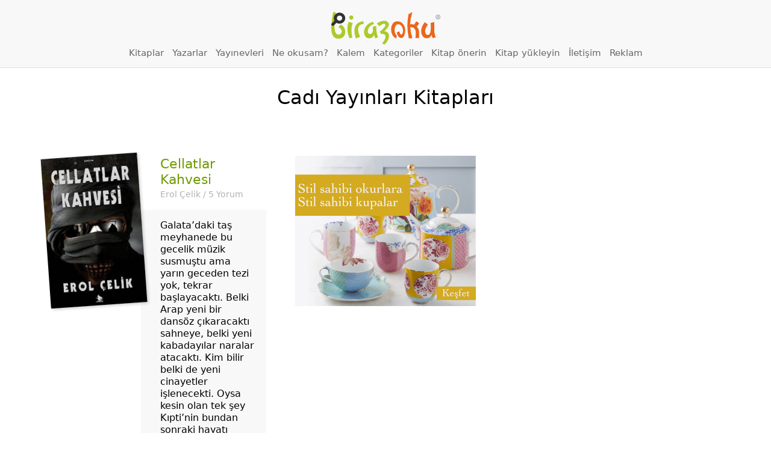

--- FILE ---
content_type: text/html; charset=utf-8
request_url: https://www.google.com/recaptcha/api2/anchor?ar=1&k=6LeIpVMpAAAAAAU75L8YgePYzXzuRhLhPTs6Yvzx&co=aHR0cHM6Ly93d3cuYmlyYXpva3UuY29tOjQ0Mw..&hl=tr&v=PoyoqOPhxBO7pBk68S4YbpHZ&size=invisible&anchor-ms=20000&execute-ms=30000&cb=tt8l1uw9ra2q
body_size: 48796
content:
<!DOCTYPE HTML><html dir="ltr" lang="tr"><head><meta http-equiv="Content-Type" content="text/html; charset=UTF-8">
<meta http-equiv="X-UA-Compatible" content="IE=edge">
<title>reCAPTCHA</title>
<style type="text/css">
/* cyrillic-ext */
@font-face {
  font-family: 'Roboto';
  font-style: normal;
  font-weight: 400;
  font-stretch: 100%;
  src: url(//fonts.gstatic.com/s/roboto/v48/KFO7CnqEu92Fr1ME7kSn66aGLdTylUAMa3GUBHMdazTgWw.woff2) format('woff2');
  unicode-range: U+0460-052F, U+1C80-1C8A, U+20B4, U+2DE0-2DFF, U+A640-A69F, U+FE2E-FE2F;
}
/* cyrillic */
@font-face {
  font-family: 'Roboto';
  font-style: normal;
  font-weight: 400;
  font-stretch: 100%;
  src: url(//fonts.gstatic.com/s/roboto/v48/KFO7CnqEu92Fr1ME7kSn66aGLdTylUAMa3iUBHMdazTgWw.woff2) format('woff2');
  unicode-range: U+0301, U+0400-045F, U+0490-0491, U+04B0-04B1, U+2116;
}
/* greek-ext */
@font-face {
  font-family: 'Roboto';
  font-style: normal;
  font-weight: 400;
  font-stretch: 100%;
  src: url(//fonts.gstatic.com/s/roboto/v48/KFO7CnqEu92Fr1ME7kSn66aGLdTylUAMa3CUBHMdazTgWw.woff2) format('woff2');
  unicode-range: U+1F00-1FFF;
}
/* greek */
@font-face {
  font-family: 'Roboto';
  font-style: normal;
  font-weight: 400;
  font-stretch: 100%;
  src: url(//fonts.gstatic.com/s/roboto/v48/KFO7CnqEu92Fr1ME7kSn66aGLdTylUAMa3-UBHMdazTgWw.woff2) format('woff2');
  unicode-range: U+0370-0377, U+037A-037F, U+0384-038A, U+038C, U+038E-03A1, U+03A3-03FF;
}
/* math */
@font-face {
  font-family: 'Roboto';
  font-style: normal;
  font-weight: 400;
  font-stretch: 100%;
  src: url(//fonts.gstatic.com/s/roboto/v48/KFO7CnqEu92Fr1ME7kSn66aGLdTylUAMawCUBHMdazTgWw.woff2) format('woff2');
  unicode-range: U+0302-0303, U+0305, U+0307-0308, U+0310, U+0312, U+0315, U+031A, U+0326-0327, U+032C, U+032F-0330, U+0332-0333, U+0338, U+033A, U+0346, U+034D, U+0391-03A1, U+03A3-03A9, U+03B1-03C9, U+03D1, U+03D5-03D6, U+03F0-03F1, U+03F4-03F5, U+2016-2017, U+2034-2038, U+203C, U+2040, U+2043, U+2047, U+2050, U+2057, U+205F, U+2070-2071, U+2074-208E, U+2090-209C, U+20D0-20DC, U+20E1, U+20E5-20EF, U+2100-2112, U+2114-2115, U+2117-2121, U+2123-214F, U+2190, U+2192, U+2194-21AE, U+21B0-21E5, U+21F1-21F2, U+21F4-2211, U+2213-2214, U+2216-22FF, U+2308-230B, U+2310, U+2319, U+231C-2321, U+2336-237A, U+237C, U+2395, U+239B-23B7, U+23D0, U+23DC-23E1, U+2474-2475, U+25AF, U+25B3, U+25B7, U+25BD, U+25C1, U+25CA, U+25CC, U+25FB, U+266D-266F, U+27C0-27FF, U+2900-2AFF, U+2B0E-2B11, U+2B30-2B4C, U+2BFE, U+3030, U+FF5B, U+FF5D, U+1D400-1D7FF, U+1EE00-1EEFF;
}
/* symbols */
@font-face {
  font-family: 'Roboto';
  font-style: normal;
  font-weight: 400;
  font-stretch: 100%;
  src: url(//fonts.gstatic.com/s/roboto/v48/KFO7CnqEu92Fr1ME7kSn66aGLdTylUAMaxKUBHMdazTgWw.woff2) format('woff2');
  unicode-range: U+0001-000C, U+000E-001F, U+007F-009F, U+20DD-20E0, U+20E2-20E4, U+2150-218F, U+2190, U+2192, U+2194-2199, U+21AF, U+21E6-21F0, U+21F3, U+2218-2219, U+2299, U+22C4-22C6, U+2300-243F, U+2440-244A, U+2460-24FF, U+25A0-27BF, U+2800-28FF, U+2921-2922, U+2981, U+29BF, U+29EB, U+2B00-2BFF, U+4DC0-4DFF, U+FFF9-FFFB, U+10140-1018E, U+10190-1019C, U+101A0, U+101D0-101FD, U+102E0-102FB, U+10E60-10E7E, U+1D2C0-1D2D3, U+1D2E0-1D37F, U+1F000-1F0FF, U+1F100-1F1AD, U+1F1E6-1F1FF, U+1F30D-1F30F, U+1F315, U+1F31C, U+1F31E, U+1F320-1F32C, U+1F336, U+1F378, U+1F37D, U+1F382, U+1F393-1F39F, U+1F3A7-1F3A8, U+1F3AC-1F3AF, U+1F3C2, U+1F3C4-1F3C6, U+1F3CA-1F3CE, U+1F3D4-1F3E0, U+1F3ED, U+1F3F1-1F3F3, U+1F3F5-1F3F7, U+1F408, U+1F415, U+1F41F, U+1F426, U+1F43F, U+1F441-1F442, U+1F444, U+1F446-1F449, U+1F44C-1F44E, U+1F453, U+1F46A, U+1F47D, U+1F4A3, U+1F4B0, U+1F4B3, U+1F4B9, U+1F4BB, U+1F4BF, U+1F4C8-1F4CB, U+1F4D6, U+1F4DA, U+1F4DF, U+1F4E3-1F4E6, U+1F4EA-1F4ED, U+1F4F7, U+1F4F9-1F4FB, U+1F4FD-1F4FE, U+1F503, U+1F507-1F50B, U+1F50D, U+1F512-1F513, U+1F53E-1F54A, U+1F54F-1F5FA, U+1F610, U+1F650-1F67F, U+1F687, U+1F68D, U+1F691, U+1F694, U+1F698, U+1F6AD, U+1F6B2, U+1F6B9-1F6BA, U+1F6BC, U+1F6C6-1F6CF, U+1F6D3-1F6D7, U+1F6E0-1F6EA, U+1F6F0-1F6F3, U+1F6F7-1F6FC, U+1F700-1F7FF, U+1F800-1F80B, U+1F810-1F847, U+1F850-1F859, U+1F860-1F887, U+1F890-1F8AD, U+1F8B0-1F8BB, U+1F8C0-1F8C1, U+1F900-1F90B, U+1F93B, U+1F946, U+1F984, U+1F996, U+1F9E9, U+1FA00-1FA6F, U+1FA70-1FA7C, U+1FA80-1FA89, U+1FA8F-1FAC6, U+1FACE-1FADC, U+1FADF-1FAE9, U+1FAF0-1FAF8, U+1FB00-1FBFF;
}
/* vietnamese */
@font-face {
  font-family: 'Roboto';
  font-style: normal;
  font-weight: 400;
  font-stretch: 100%;
  src: url(//fonts.gstatic.com/s/roboto/v48/KFO7CnqEu92Fr1ME7kSn66aGLdTylUAMa3OUBHMdazTgWw.woff2) format('woff2');
  unicode-range: U+0102-0103, U+0110-0111, U+0128-0129, U+0168-0169, U+01A0-01A1, U+01AF-01B0, U+0300-0301, U+0303-0304, U+0308-0309, U+0323, U+0329, U+1EA0-1EF9, U+20AB;
}
/* latin-ext */
@font-face {
  font-family: 'Roboto';
  font-style: normal;
  font-weight: 400;
  font-stretch: 100%;
  src: url(//fonts.gstatic.com/s/roboto/v48/KFO7CnqEu92Fr1ME7kSn66aGLdTylUAMa3KUBHMdazTgWw.woff2) format('woff2');
  unicode-range: U+0100-02BA, U+02BD-02C5, U+02C7-02CC, U+02CE-02D7, U+02DD-02FF, U+0304, U+0308, U+0329, U+1D00-1DBF, U+1E00-1E9F, U+1EF2-1EFF, U+2020, U+20A0-20AB, U+20AD-20C0, U+2113, U+2C60-2C7F, U+A720-A7FF;
}
/* latin */
@font-face {
  font-family: 'Roboto';
  font-style: normal;
  font-weight: 400;
  font-stretch: 100%;
  src: url(//fonts.gstatic.com/s/roboto/v48/KFO7CnqEu92Fr1ME7kSn66aGLdTylUAMa3yUBHMdazQ.woff2) format('woff2');
  unicode-range: U+0000-00FF, U+0131, U+0152-0153, U+02BB-02BC, U+02C6, U+02DA, U+02DC, U+0304, U+0308, U+0329, U+2000-206F, U+20AC, U+2122, U+2191, U+2193, U+2212, U+2215, U+FEFF, U+FFFD;
}
/* cyrillic-ext */
@font-face {
  font-family: 'Roboto';
  font-style: normal;
  font-weight: 500;
  font-stretch: 100%;
  src: url(//fonts.gstatic.com/s/roboto/v48/KFO7CnqEu92Fr1ME7kSn66aGLdTylUAMa3GUBHMdazTgWw.woff2) format('woff2');
  unicode-range: U+0460-052F, U+1C80-1C8A, U+20B4, U+2DE0-2DFF, U+A640-A69F, U+FE2E-FE2F;
}
/* cyrillic */
@font-face {
  font-family: 'Roboto';
  font-style: normal;
  font-weight: 500;
  font-stretch: 100%;
  src: url(//fonts.gstatic.com/s/roboto/v48/KFO7CnqEu92Fr1ME7kSn66aGLdTylUAMa3iUBHMdazTgWw.woff2) format('woff2');
  unicode-range: U+0301, U+0400-045F, U+0490-0491, U+04B0-04B1, U+2116;
}
/* greek-ext */
@font-face {
  font-family: 'Roboto';
  font-style: normal;
  font-weight: 500;
  font-stretch: 100%;
  src: url(//fonts.gstatic.com/s/roboto/v48/KFO7CnqEu92Fr1ME7kSn66aGLdTylUAMa3CUBHMdazTgWw.woff2) format('woff2');
  unicode-range: U+1F00-1FFF;
}
/* greek */
@font-face {
  font-family: 'Roboto';
  font-style: normal;
  font-weight: 500;
  font-stretch: 100%;
  src: url(//fonts.gstatic.com/s/roboto/v48/KFO7CnqEu92Fr1ME7kSn66aGLdTylUAMa3-UBHMdazTgWw.woff2) format('woff2');
  unicode-range: U+0370-0377, U+037A-037F, U+0384-038A, U+038C, U+038E-03A1, U+03A3-03FF;
}
/* math */
@font-face {
  font-family: 'Roboto';
  font-style: normal;
  font-weight: 500;
  font-stretch: 100%;
  src: url(//fonts.gstatic.com/s/roboto/v48/KFO7CnqEu92Fr1ME7kSn66aGLdTylUAMawCUBHMdazTgWw.woff2) format('woff2');
  unicode-range: U+0302-0303, U+0305, U+0307-0308, U+0310, U+0312, U+0315, U+031A, U+0326-0327, U+032C, U+032F-0330, U+0332-0333, U+0338, U+033A, U+0346, U+034D, U+0391-03A1, U+03A3-03A9, U+03B1-03C9, U+03D1, U+03D5-03D6, U+03F0-03F1, U+03F4-03F5, U+2016-2017, U+2034-2038, U+203C, U+2040, U+2043, U+2047, U+2050, U+2057, U+205F, U+2070-2071, U+2074-208E, U+2090-209C, U+20D0-20DC, U+20E1, U+20E5-20EF, U+2100-2112, U+2114-2115, U+2117-2121, U+2123-214F, U+2190, U+2192, U+2194-21AE, U+21B0-21E5, U+21F1-21F2, U+21F4-2211, U+2213-2214, U+2216-22FF, U+2308-230B, U+2310, U+2319, U+231C-2321, U+2336-237A, U+237C, U+2395, U+239B-23B7, U+23D0, U+23DC-23E1, U+2474-2475, U+25AF, U+25B3, U+25B7, U+25BD, U+25C1, U+25CA, U+25CC, U+25FB, U+266D-266F, U+27C0-27FF, U+2900-2AFF, U+2B0E-2B11, U+2B30-2B4C, U+2BFE, U+3030, U+FF5B, U+FF5D, U+1D400-1D7FF, U+1EE00-1EEFF;
}
/* symbols */
@font-face {
  font-family: 'Roboto';
  font-style: normal;
  font-weight: 500;
  font-stretch: 100%;
  src: url(//fonts.gstatic.com/s/roboto/v48/KFO7CnqEu92Fr1ME7kSn66aGLdTylUAMaxKUBHMdazTgWw.woff2) format('woff2');
  unicode-range: U+0001-000C, U+000E-001F, U+007F-009F, U+20DD-20E0, U+20E2-20E4, U+2150-218F, U+2190, U+2192, U+2194-2199, U+21AF, U+21E6-21F0, U+21F3, U+2218-2219, U+2299, U+22C4-22C6, U+2300-243F, U+2440-244A, U+2460-24FF, U+25A0-27BF, U+2800-28FF, U+2921-2922, U+2981, U+29BF, U+29EB, U+2B00-2BFF, U+4DC0-4DFF, U+FFF9-FFFB, U+10140-1018E, U+10190-1019C, U+101A0, U+101D0-101FD, U+102E0-102FB, U+10E60-10E7E, U+1D2C0-1D2D3, U+1D2E0-1D37F, U+1F000-1F0FF, U+1F100-1F1AD, U+1F1E6-1F1FF, U+1F30D-1F30F, U+1F315, U+1F31C, U+1F31E, U+1F320-1F32C, U+1F336, U+1F378, U+1F37D, U+1F382, U+1F393-1F39F, U+1F3A7-1F3A8, U+1F3AC-1F3AF, U+1F3C2, U+1F3C4-1F3C6, U+1F3CA-1F3CE, U+1F3D4-1F3E0, U+1F3ED, U+1F3F1-1F3F3, U+1F3F5-1F3F7, U+1F408, U+1F415, U+1F41F, U+1F426, U+1F43F, U+1F441-1F442, U+1F444, U+1F446-1F449, U+1F44C-1F44E, U+1F453, U+1F46A, U+1F47D, U+1F4A3, U+1F4B0, U+1F4B3, U+1F4B9, U+1F4BB, U+1F4BF, U+1F4C8-1F4CB, U+1F4D6, U+1F4DA, U+1F4DF, U+1F4E3-1F4E6, U+1F4EA-1F4ED, U+1F4F7, U+1F4F9-1F4FB, U+1F4FD-1F4FE, U+1F503, U+1F507-1F50B, U+1F50D, U+1F512-1F513, U+1F53E-1F54A, U+1F54F-1F5FA, U+1F610, U+1F650-1F67F, U+1F687, U+1F68D, U+1F691, U+1F694, U+1F698, U+1F6AD, U+1F6B2, U+1F6B9-1F6BA, U+1F6BC, U+1F6C6-1F6CF, U+1F6D3-1F6D7, U+1F6E0-1F6EA, U+1F6F0-1F6F3, U+1F6F7-1F6FC, U+1F700-1F7FF, U+1F800-1F80B, U+1F810-1F847, U+1F850-1F859, U+1F860-1F887, U+1F890-1F8AD, U+1F8B0-1F8BB, U+1F8C0-1F8C1, U+1F900-1F90B, U+1F93B, U+1F946, U+1F984, U+1F996, U+1F9E9, U+1FA00-1FA6F, U+1FA70-1FA7C, U+1FA80-1FA89, U+1FA8F-1FAC6, U+1FACE-1FADC, U+1FADF-1FAE9, U+1FAF0-1FAF8, U+1FB00-1FBFF;
}
/* vietnamese */
@font-face {
  font-family: 'Roboto';
  font-style: normal;
  font-weight: 500;
  font-stretch: 100%;
  src: url(//fonts.gstatic.com/s/roboto/v48/KFO7CnqEu92Fr1ME7kSn66aGLdTylUAMa3OUBHMdazTgWw.woff2) format('woff2');
  unicode-range: U+0102-0103, U+0110-0111, U+0128-0129, U+0168-0169, U+01A0-01A1, U+01AF-01B0, U+0300-0301, U+0303-0304, U+0308-0309, U+0323, U+0329, U+1EA0-1EF9, U+20AB;
}
/* latin-ext */
@font-face {
  font-family: 'Roboto';
  font-style: normal;
  font-weight: 500;
  font-stretch: 100%;
  src: url(//fonts.gstatic.com/s/roboto/v48/KFO7CnqEu92Fr1ME7kSn66aGLdTylUAMa3KUBHMdazTgWw.woff2) format('woff2');
  unicode-range: U+0100-02BA, U+02BD-02C5, U+02C7-02CC, U+02CE-02D7, U+02DD-02FF, U+0304, U+0308, U+0329, U+1D00-1DBF, U+1E00-1E9F, U+1EF2-1EFF, U+2020, U+20A0-20AB, U+20AD-20C0, U+2113, U+2C60-2C7F, U+A720-A7FF;
}
/* latin */
@font-face {
  font-family: 'Roboto';
  font-style: normal;
  font-weight: 500;
  font-stretch: 100%;
  src: url(//fonts.gstatic.com/s/roboto/v48/KFO7CnqEu92Fr1ME7kSn66aGLdTylUAMa3yUBHMdazQ.woff2) format('woff2');
  unicode-range: U+0000-00FF, U+0131, U+0152-0153, U+02BB-02BC, U+02C6, U+02DA, U+02DC, U+0304, U+0308, U+0329, U+2000-206F, U+20AC, U+2122, U+2191, U+2193, U+2212, U+2215, U+FEFF, U+FFFD;
}
/* cyrillic-ext */
@font-face {
  font-family: 'Roboto';
  font-style: normal;
  font-weight: 900;
  font-stretch: 100%;
  src: url(//fonts.gstatic.com/s/roboto/v48/KFO7CnqEu92Fr1ME7kSn66aGLdTylUAMa3GUBHMdazTgWw.woff2) format('woff2');
  unicode-range: U+0460-052F, U+1C80-1C8A, U+20B4, U+2DE0-2DFF, U+A640-A69F, U+FE2E-FE2F;
}
/* cyrillic */
@font-face {
  font-family: 'Roboto';
  font-style: normal;
  font-weight: 900;
  font-stretch: 100%;
  src: url(//fonts.gstatic.com/s/roboto/v48/KFO7CnqEu92Fr1ME7kSn66aGLdTylUAMa3iUBHMdazTgWw.woff2) format('woff2');
  unicode-range: U+0301, U+0400-045F, U+0490-0491, U+04B0-04B1, U+2116;
}
/* greek-ext */
@font-face {
  font-family: 'Roboto';
  font-style: normal;
  font-weight: 900;
  font-stretch: 100%;
  src: url(//fonts.gstatic.com/s/roboto/v48/KFO7CnqEu92Fr1ME7kSn66aGLdTylUAMa3CUBHMdazTgWw.woff2) format('woff2');
  unicode-range: U+1F00-1FFF;
}
/* greek */
@font-face {
  font-family: 'Roboto';
  font-style: normal;
  font-weight: 900;
  font-stretch: 100%;
  src: url(//fonts.gstatic.com/s/roboto/v48/KFO7CnqEu92Fr1ME7kSn66aGLdTylUAMa3-UBHMdazTgWw.woff2) format('woff2');
  unicode-range: U+0370-0377, U+037A-037F, U+0384-038A, U+038C, U+038E-03A1, U+03A3-03FF;
}
/* math */
@font-face {
  font-family: 'Roboto';
  font-style: normal;
  font-weight: 900;
  font-stretch: 100%;
  src: url(//fonts.gstatic.com/s/roboto/v48/KFO7CnqEu92Fr1ME7kSn66aGLdTylUAMawCUBHMdazTgWw.woff2) format('woff2');
  unicode-range: U+0302-0303, U+0305, U+0307-0308, U+0310, U+0312, U+0315, U+031A, U+0326-0327, U+032C, U+032F-0330, U+0332-0333, U+0338, U+033A, U+0346, U+034D, U+0391-03A1, U+03A3-03A9, U+03B1-03C9, U+03D1, U+03D5-03D6, U+03F0-03F1, U+03F4-03F5, U+2016-2017, U+2034-2038, U+203C, U+2040, U+2043, U+2047, U+2050, U+2057, U+205F, U+2070-2071, U+2074-208E, U+2090-209C, U+20D0-20DC, U+20E1, U+20E5-20EF, U+2100-2112, U+2114-2115, U+2117-2121, U+2123-214F, U+2190, U+2192, U+2194-21AE, U+21B0-21E5, U+21F1-21F2, U+21F4-2211, U+2213-2214, U+2216-22FF, U+2308-230B, U+2310, U+2319, U+231C-2321, U+2336-237A, U+237C, U+2395, U+239B-23B7, U+23D0, U+23DC-23E1, U+2474-2475, U+25AF, U+25B3, U+25B7, U+25BD, U+25C1, U+25CA, U+25CC, U+25FB, U+266D-266F, U+27C0-27FF, U+2900-2AFF, U+2B0E-2B11, U+2B30-2B4C, U+2BFE, U+3030, U+FF5B, U+FF5D, U+1D400-1D7FF, U+1EE00-1EEFF;
}
/* symbols */
@font-face {
  font-family: 'Roboto';
  font-style: normal;
  font-weight: 900;
  font-stretch: 100%;
  src: url(//fonts.gstatic.com/s/roboto/v48/KFO7CnqEu92Fr1ME7kSn66aGLdTylUAMaxKUBHMdazTgWw.woff2) format('woff2');
  unicode-range: U+0001-000C, U+000E-001F, U+007F-009F, U+20DD-20E0, U+20E2-20E4, U+2150-218F, U+2190, U+2192, U+2194-2199, U+21AF, U+21E6-21F0, U+21F3, U+2218-2219, U+2299, U+22C4-22C6, U+2300-243F, U+2440-244A, U+2460-24FF, U+25A0-27BF, U+2800-28FF, U+2921-2922, U+2981, U+29BF, U+29EB, U+2B00-2BFF, U+4DC0-4DFF, U+FFF9-FFFB, U+10140-1018E, U+10190-1019C, U+101A0, U+101D0-101FD, U+102E0-102FB, U+10E60-10E7E, U+1D2C0-1D2D3, U+1D2E0-1D37F, U+1F000-1F0FF, U+1F100-1F1AD, U+1F1E6-1F1FF, U+1F30D-1F30F, U+1F315, U+1F31C, U+1F31E, U+1F320-1F32C, U+1F336, U+1F378, U+1F37D, U+1F382, U+1F393-1F39F, U+1F3A7-1F3A8, U+1F3AC-1F3AF, U+1F3C2, U+1F3C4-1F3C6, U+1F3CA-1F3CE, U+1F3D4-1F3E0, U+1F3ED, U+1F3F1-1F3F3, U+1F3F5-1F3F7, U+1F408, U+1F415, U+1F41F, U+1F426, U+1F43F, U+1F441-1F442, U+1F444, U+1F446-1F449, U+1F44C-1F44E, U+1F453, U+1F46A, U+1F47D, U+1F4A3, U+1F4B0, U+1F4B3, U+1F4B9, U+1F4BB, U+1F4BF, U+1F4C8-1F4CB, U+1F4D6, U+1F4DA, U+1F4DF, U+1F4E3-1F4E6, U+1F4EA-1F4ED, U+1F4F7, U+1F4F9-1F4FB, U+1F4FD-1F4FE, U+1F503, U+1F507-1F50B, U+1F50D, U+1F512-1F513, U+1F53E-1F54A, U+1F54F-1F5FA, U+1F610, U+1F650-1F67F, U+1F687, U+1F68D, U+1F691, U+1F694, U+1F698, U+1F6AD, U+1F6B2, U+1F6B9-1F6BA, U+1F6BC, U+1F6C6-1F6CF, U+1F6D3-1F6D7, U+1F6E0-1F6EA, U+1F6F0-1F6F3, U+1F6F7-1F6FC, U+1F700-1F7FF, U+1F800-1F80B, U+1F810-1F847, U+1F850-1F859, U+1F860-1F887, U+1F890-1F8AD, U+1F8B0-1F8BB, U+1F8C0-1F8C1, U+1F900-1F90B, U+1F93B, U+1F946, U+1F984, U+1F996, U+1F9E9, U+1FA00-1FA6F, U+1FA70-1FA7C, U+1FA80-1FA89, U+1FA8F-1FAC6, U+1FACE-1FADC, U+1FADF-1FAE9, U+1FAF0-1FAF8, U+1FB00-1FBFF;
}
/* vietnamese */
@font-face {
  font-family: 'Roboto';
  font-style: normal;
  font-weight: 900;
  font-stretch: 100%;
  src: url(//fonts.gstatic.com/s/roboto/v48/KFO7CnqEu92Fr1ME7kSn66aGLdTylUAMa3OUBHMdazTgWw.woff2) format('woff2');
  unicode-range: U+0102-0103, U+0110-0111, U+0128-0129, U+0168-0169, U+01A0-01A1, U+01AF-01B0, U+0300-0301, U+0303-0304, U+0308-0309, U+0323, U+0329, U+1EA0-1EF9, U+20AB;
}
/* latin-ext */
@font-face {
  font-family: 'Roboto';
  font-style: normal;
  font-weight: 900;
  font-stretch: 100%;
  src: url(//fonts.gstatic.com/s/roboto/v48/KFO7CnqEu92Fr1ME7kSn66aGLdTylUAMa3KUBHMdazTgWw.woff2) format('woff2');
  unicode-range: U+0100-02BA, U+02BD-02C5, U+02C7-02CC, U+02CE-02D7, U+02DD-02FF, U+0304, U+0308, U+0329, U+1D00-1DBF, U+1E00-1E9F, U+1EF2-1EFF, U+2020, U+20A0-20AB, U+20AD-20C0, U+2113, U+2C60-2C7F, U+A720-A7FF;
}
/* latin */
@font-face {
  font-family: 'Roboto';
  font-style: normal;
  font-weight: 900;
  font-stretch: 100%;
  src: url(//fonts.gstatic.com/s/roboto/v48/KFO7CnqEu92Fr1ME7kSn66aGLdTylUAMa3yUBHMdazQ.woff2) format('woff2');
  unicode-range: U+0000-00FF, U+0131, U+0152-0153, U+02BB-02BC, U+02C6, U+02DA, U+02DC, U+0304, U+0308, U+0329, U+2000-206F, U+20AC, U+2122, U+2191, U+2193, U+2212, U+2215, U+FEFF, U+FFFD;
}

</style>
<link rel="stylesheet" type="text/css" href="https://www.gstatic.com/recaptcha/releases/PoyoqOPhxBO7pBk68S4YbpHZ/styles__ltr.css">
<script nonce="Se6nzciE-DYPWyTxHEwgTw" type="text/javascript">window['__recaptcha_api'] = 'https://www.google.com/recaptcha/api2/';</script>
<script type="text/javascript" src="https://www.gstatic.com/recaptcha/releases/PoyoqOPhxBO7pBk68S4YbpHZ/recaptcha__tr.js" nonce="Se6nzciE-DYPWyTxHEwgTw">
      
    </script></head>
<body><div id="rc-anchor-alert" class="rc-anchor-alert"></div>
<input type="hidden" id="recaptcha-token" value="[base64]">
<script type="text/javascript" nonce="Se6nzciE-DYPWyTxHEwgTw">
      recaptcha.anchor.Main.init("[\x22ainput\x22,[\x22bgdata\x22,\x22\x22,\[base64]/[base64]/[base64]/bmV3IHJbeF0oY1swXSk6RT09Mj9uZXcgclt4XShjWzBdLGNbMV0pOkU9PTM/bmV3IHJbeF0oY1swXSxjWzFdLGNbMl0pOkU9PTQ/[base64]/[base64]/[base64]/[base64]/[base64]/[base64]/[base64]/[base64]\x22,\[base64]\\u003d\\u003d\x22,\x22XH7Dr8OuV8Orw7nCmHsWJAbDkSPDl8Kfw63ClMOXwqHDuRM+w5DDvETCl8Okw5U4wrjCoSFwSsKPI8KYw7nCrMOZPxPCvExHw5TCtcOxwrlFw4zDr03DkcKgVTkFIgUqaDsBY8Kmw5jCv2VKZsOOw4suDsK8flbCocO1wpDCnsOFwo1sAnIeNWo/cwZ0WMOtw4w+BD/Cm8OBBcOLw7QJcGbDhBfCm1bCm8KxwoDDpUl/VHIHw4dpDCbDjQtwwq0+F8KVw4PDhUTCicOXw7Flwp/CjcK3QsKjS1XCgsOaw6nDm8OgdsOAw6PCkcKQw7cXwrQFwqVxwo/CqsOsw4kXwqvDjcKbw57Csg5aFsOMUsOgT17DjncCw7DCsGQlw6LDqTdgwpIyw7jCvwvDpHhULMK+wqpKDsOmHsKxIMKhwqgiw7rCoArCr8OkOFQyHRHDkUvCjCB0wqR2WcOzFF9rc8O8wr/ChH5QwoRCwqfCkD9kw6TDvUovYhPCo8O9wpw0ZMOiw57Ci8OgwqZPJV3DuH8dOlgdCcOYFXNWZVrCssOPbQdobnRJw4XCrcOJwq3CuMOrd0cILsKpwqg6wpYXw4fDi8KsNhbDpRFRZ8OdUADCjcKYLhTDoMONLsK+w6NMwpLDoznDgl/CpgzCknHClW3DosK8Cw8Sw4NNw64YAsK+QcKSNx9UJBzCvy/DkRnDhXbDvGbDssKpwoFfwrHCisKtHFrDnCrCm8KRIzTCm3/DtsKtw7kRPMKBEG0Tw4PCgGrDrQzDrcKiY8OhwqfDnj8GTkDCmDPDi0DCjjIAdiDChcOmwr87w5TDrMKORw/CsR1OKmTDrsKowoLDpkfDrMOFETrDt8OSDEVPw5VCw6TDv8KMYXjClsO3OxkqQcKqAR3DgBXDpcOAD23CvTMqAcKawpnCmMK0S8O2w5/CuiZdwqNgwpJ5DSvCtsOdM8Klwo15IEZCIStqE8K5GChPUj/DsQZtAhxOwqDCrSHCqcK0w4zDksO2w4AdLAbCiMKCw5EqfiPDmsOnTAl6woE8ZGp1DsOpw5jDvcKJw4FAw5QtXSzCu15MFMK9w5dEa8KTw6oAwqBBfsKOwqAnKR80w4pgdsKtw4Bkwo/CqMK/Mk7CmsKERDsrw5oGw71Pey3CrMObAF3DqQgvBiw+XAwIwoJLfiTDuDPDncKxAxNTFMK9AcKMwqV3ahjDkH/[base64]/[base64]/[base64]/[base64]/dsKaEMKje8K2LsOBw4/DqX7Cj3jDmFdAMsKGRMOrFcOUw4VQJTFIw5h0TwdhbcOVTzY+DsKGUlArw4jCrysdAi9EGMOswrs3bETCjMOAJMO8wobDnj0GTcOPw74EX8OQECN8woNiYhDDgcO+VMOIwpnDpG/DjTEOw7Z1U8KXwrzCqXx3ZcOvwrBoF8O6wppww7nCsMKrMx/Co8KLamvDtiQ/w70TZcK/dsOXPsKDwrUYw6vCnShxw4Ucw7osw7MBwrlqZ8KXAFl7woFswopFJxDCoMORwq7CnzELw4xaXsORw7PDn8KBdx9Lw6zCi2rCgAbDrMKFWDI7wp/[base64]/[base64]/woAEwrPCgULDosOww5REHiPCnsKnTEfDhAIRaUzCt8OyCcKnRcO+w7VWCsKAwoFxS3ZZeyzCqAYJMhZ8w5NGUl0/fz0lPnwgw70cwqoVwphvwrbDoxAYw6p+w49/EMKSw5cLN8OEAcKZw5Qqw6tBPQl+wowxU8KCw4g+wqbDgS5nw4tSasKOUzZBwpLCkMOxQMOawrgTHwocJMK2MF/DthBQwrfDjsOSD3TCgjTCucOWDMKaTsK7TMOCwoPChloxwqlDwrvCu1HCtMOZPcOQwrPDsMOzw6QowpUCw4U8bA7CvMKpC8KhEMOLbCTDvEHDusK/w6rDrGQ9wrxzw7bCvsOMwoZ7wqXCusKlV8KBTMK5e8KrT2zDk3tawpHDuSF1DzHCvMOpXFFsMMOdDMKNw69oZnLDkMKuLsOocy/Dh0jCicKJwoPCtWdmwpstwpFHw7nDlyPCt8KZJB4iwqcdwp7DlMKUworCo8O+wqxewrLDicKOw7PCkcKAwo3DiifCqEVIJRY9wobDncODw5Eba1g0fhzDgC84BsKuwp0ew7bDnMKKw4vCt8Ogw6w/[base64]/Djx8xOcOYZsOsScOFw6nCisOzTxHDoUdROjvDkcOHHcOTcEwrdcKsG2/[base64]/QGoYAMKtwoA+LsOYwpTDo8OafhDDncOVX8OtwoLCtsKUZsKwNDooQCnCr8OHS8K4XW58w7/CpR81EMO1Ogtpw5HDqcO2SmPCo8Ojw4hhA8Kzf8OMwq1Nw7FCOcOBw4U/[base64]/DusKKwpvCgsK4W8OKGBt2RQk0aEBdTMObFMKUwoTClMOWwqYRworCl8Otw4djUsOdb8KNUsO/w5Ecw63CocOIwpHDpMOqwp4pG0XDuU/Cn8OcRCfCj8K7w5HDlRXDoU7DgMK7woN9AsOiUsOiw5LCiinDrUg9wo/DgcKIfsOyw4fCo8KGw5FQIcOZwo7DlcOnL8KZwrhRW8KPdSPDtMKlw4PDhA8dw7/DnsKWaFjCryXDvsKXw45pw4U8K8K+w5B9csKqUj3CvcKJRjvCsVjDhSxufsKUNRTDiUrDtD7CrUbDhH7DkkJQRcKJScOHwrPDoMKmw57Cn17DuWfCmmLCoMKCw5YFMTPDqx3CgxfCo8KpF8Ouw7dbwr8tesKzImt9w61VSVALw73DmcOJOcKzVz/Cvm7DtMOWwqLCjXVZwqPCoynDuk4OCxHDtUIKRzTDnMODJMOdw6I0w5cOw7wPTwpfC07DlcKQw6rCo1NTw6fDsA/Dsj/[base64]/DmBjDuSFgw4IrTH7CgMO8w7rDhsKAwqpoYAg6w4dXw4/[base64]/[base64]/CqcOnw6fCosKwMcOew4HDvHvDicO2XcOYGXMDwpHCq8OOYmcuaMKvQzYWwq16wqUGwrgcVMO5NmHCrMKjw4wxcMKhTBVxw6g4wrfCrRlpV8OgDA7CicKpM37CvcOzOiF/wocSw6wQdcKdw6bChsOKf8ORLHlYwq/DncOCwq4vDMKQwrgZw7PDlnhnUsOVWhbDrsOSLjnDtmrDtmjDvsKOw6HCr8KKDjvCvcOQFhMXwrctCTZfwqEJc0nCqjLDgz4na8O+dcKLwrHDp2TDucONwo3DvFnDti7DqWfCvcOmwpJzwr8AH2tMEsKzwqPDrA7Cn8Ohw5jCsRp/QhZnSWfCmmNFwoPDgxtuwoJyFFvCiMOqw7nDp8OhQ1XCtRLCgMKlIMO3MUsHwr/CuMOQwq7Dr2kSLsKpMcKBw4vDh1/CoCjCtlzCjTTDiB48AcOmAHFCYgMRwppbSMOJw6g/QMKcbRcgKmzDgh/Cs8K/Kh/CiwsADsKQK3TDi8KZKnfDiMOuT8Obdj8hw7XCvcOFdSjCmMOFf1/Ci3Q6wpl7wpVJwp5Vw4Q2woEFVHLDuXvDtcOMADwzPwPCmMOswrQ2EE7CvcO/Ny7CtyjDvsKhLsK8K8KLBcOJwrd7wqbDvkTCnx7DsQQLw63CrsKcfTFiwplaPsOKQMOUwqVgBMOVOV1DGldcwq8IPwTCkQTCrcOzMGfDvsOxwoLDoMKrNDEmwofClcOyw7XCn1/[base64]/CpB1IwpvCoBbDiMKpw4kEQ8KHw7DCjFIVR1fCsgpYMBPDhTpIwoTCoMO9wqI4EwsJXcO3w5vDgsKXS8K/[base64]/DqsOBwrLDoMO1w4EgQsO8ZijDhcOQBV1aw7wQYERHbcO7J8KNNWnDqDQRHEfCrHJyw6N9F0LDksOZBMO5wpnDg0XClsOAw5/Cv8K9GTw7wqLCssKKwqV9wp5uAcKpCsO4RMOCw6JMwqLDnhvCkMOMERPCt3DDuMOzZx3Dl8K3RcOyw7LCn8OFwpkVwoxDS1vDv8O+GiNKwpzCjxLCs17DhF4AOSxdwp/DuEswA2nDiETDoMOYdT9WwrBkNSgdc8OBf8OSOAjDpi/ClcKrwrccw5sHewcpw78Cw7/DpSHDrGxBG8OwKic3wrtlSMK8HcO8w4PCnTNrwpNBw5jCvkzCnk7Dl8O5O3vDuSDCiVljw78BdwTDoMKwwrskN8Ohw53DnGfCsGHCgRFUeMOZb8O4QsOJBAN3C2ATwrYkwo/DiFIuGcOZwoDDoMK3wr9OWsOUBMKXw4U6w6oXVcKpwqHDnQjDgSDCt8KHNyzCv8KfTsOhwoLDsDE/O1zCqQvCvMO7wpJ3NMO+bsK8w6pBwp9IMFPDtMOlBcKMcV1mw5bCvVZ+w4EnWjnCvE9mwrtvw6hzw7csXGfCnSnCq8Kqw5nCtMOewr7Ck0fCmMKyw4hDw5JHw5oofsK6bcOlS8KvXX/CpMOMw6DDjybCkMKHwqMvworCilTDmcKNwqbDmMKDwrTCsMOcCcONMsOkJHcAw41Rw6p4AQzCgE7CmDzDvMK8w5BZecO8TD0MwpMgXMOSFhdZw57Cg8ObwrrCh8K8wplWRcOkwr7DjR/[base64]/CmVPDnSjDhzInKcO4wpLDicKtwqzCgXwVw7DDhMKPeSfCmMKlw7DCpMO7CxxUwoTDiQpVFQoNw5jDssKNwo7CjB4VJ37Dm0bDgMKdXcOaOiR/w7HDpsKoAsKPwplNwqh+w5XCoRXCvkczPwXDksKiIcK3wpoWw6TDq1jDs2UIw5DCjF/CuMKQDAArXCJ8alrDr1B6wqzDp0TDrMOIw5jDgTvDusOUT8Kmwo7DnsOLEMKSCSDDsG4OaMOqSFrDiMK1VsKSPMKew7nCrsKvwpwAwrbCqmjCohJ0IX5ZclnCkh3DosOVasOFw6vClMOuwoHCqMKLwoNTZwElFkR2TV9HcsO/[base64]/CucKEw7RZccKKL8OKd8KuJyhCw4A6w7jCksOHw7PClk7Cu1l5ZmMWw5/CkB81wrtlCMKZwoQrS8OKETRHanAPTcKyworChzgHCMKrwpdbbsOAAcOawqDDnX4gw7/[base64]/DuTrDjBrDhsKcwokJwq59J8Oiw7c2w7QtZMK7wrogEsO9WHRtB8K8L8OaTwoewotKwqDCv8ODw6dAwqjDuSTCtg9MbDfCtxTDtsKDw4Fxwq3DqT7ChhMywqDCu8Kew53CkCs7wrTDiEDClcKFbsKgw5jDk8K7wp7Cm0oawqQEwpXCksO/[base64]/CjMOyfFprwr03w6dHw5BzwqQJCMODw5cgcWsmF2rClUkWPUo/w5TCpl9gTGLDiQzDucKLL8OqQ3zDmn19GsKlwqvCsx8Tw6rDkAHCscOwF8KTBGY/e8KYwqsJw5I0dcKye8OAJCTDm8KJT2QHwrbCm0R0CcOZw7rCp8Otw4jDosKIw4lJw7g8wq5Iw7tMw6rCtnxEwqJvYgbCusKFUcOxwpddw43Dkzt7w6Bgw6fDr3/[base64]/[base64]/DocOqacK1wqUcDsKzP8KvQ8KawpE/TzgZWBDCicObw5sZwrzCk8K6woc2w69bw6tGEMKXw687R8Kbw787I0nDnERGNjvDqFDCgiMKw4nCuyjDk8Kaw6jClBgQbcKoC3YHbcKla8OCwoTCkcOEw6I/wr3CvMKvchDDrEllw5/Dj04nIsOkwpF4w7nChCXCngddYmFkw6PDocOHwoRYwp8pworDmsK6QQDDlMKQwoIhwqsFHsOwVyzCi8KkwpvCgMOGwrPDqW0Nw7rDskU/wrgfezzCp8OjBSZGVAYbOMOIZsOXMk9SFsKew7vCqGhRwrkIT1XDqUBEw7rDq1rChcKBJwh1wq7Cn1RjwrzCgyt5PmHDmgrDnwPDssOmw7vDvMOVTiPDqAHDgsOuOxl1w4/CjE1UwpkGaMKBbcO1SDsnwplTZcOGF3YNw6oUwp/CnMO2P8OAfC/ChybCr0zDlUbDl8Ohw6vDgcO/w6J5P8OkfS5nTAwSFA/DjUfCmzDCv2DDuUYZHsOhFsKwwpDCpSDCvmXDicKnGUPDrsOzfsOewpjDn8OjccK4SMO1w6ETJho1w6/DpFbCuMKXw5XCvRbCtlfDpS9iw6/ClcO/w5UQJ8Krw7nCiGjCmMO5aFvDhMOVwpp/ajlGSMKMEExiwoUPW8OhwoLCgMKGMMKJw7TDjsKXwqrCuippwqxLwr8Aw5nCiMORbk3CmHfCi8KoXz0+wphLwpdkEMKQBgU0wrHDu8ObwrEyBh4/bcKcXMKsVsOcfyQZw5dqw54ATsKGe8K6IcOsW8KSwrUow5TDqMK7wqDCo1wFYcOiw5wxwqjCl8O5wrxlw71HCAptQsO+w6AKwqsFUCTDl33DrcOIMh/[base64]/CtXlldcKkwpLDksOWwoogw7FiVsOgw7FRAcOaR8Olwp3DgBAPwp/DjcO5VMKcwo0yLHUvwrlLw5/ClsOzwpTCmxfChcO7binDmcOswonDtF8bw5F2wo5sUcKew4YNwqbCgQM2Xhd4wo7DmRjDrVcuwqcDwp/DhcKmDcKhwo0Nw4Vmb8OKw5ZnwrAFw6HDjlLCmsK/w51GMyVhw4JwAALDiVPClFRELj5kw7JoEm5dwoVjIMOiU8KSwqfDrXHDjsKhwoHDtcKWwpdQSwDClm5Swq86HcOZwqjCs3BnQXvDmsKgIcOXdRM3w47DrmLCo3YdwoMGw5XCs8OhZQ8vOXxbTcOZfsKsK8KUw5/[base64]/[base64]/w6gXwqTCu8OLwp1NezvCizJpcSAKwqjDlcKkVsOVwr/ChRt6w7AhJj/DkcOYXsOVMcKmOsKSw7HCgVxkw6TCpcKywrdHwpPCq2nDk8KocsOaw7Vsw7LCuxzCgkh/SQvCkcKRwoUTE3/[base64]/woXDtBIYwrktw4JAw6Muwq5nVDDCpkQINsOCw6TCjcO+Y8K3YUrDvERtw74gwpbDt8OHVUtRw7DDv8KuI07ChMKOw47ClnHDkcOPwrVXL8KIw6kWej7DksKswoTDnmTCsHHDscOmXCbCs8KafCXCvsKXw4lmwoTCgAxGwqfCjl/DuynDlsOQw7/DjzIow6bDqcKwwpXDg27CksKSw6LDpsOfKMOJNj0+MsO+awxwC1orw6B+w5nDuAbCribDmcOWNRvDqQ/DjsOPCcK4wrLCv8OJw7Qqw4vDlVDDrkg/S0E1wqDDkxLDpMOEw5DCvsKkXcOcw4BNHShNwr8oMEl4IzoTOcOdJB/DlcKJZgQewp9Ow47DpcKsDsOhZBXCoQ1jw5U/MlzCuF4NeMOVw7TDlUPCkgQmAcOpLxA1wq/CkGQ4w5RpfMKUwr7DnMOzDsOYwp/Cn1LDtjNuw4FQw4/Dk8OPw6M5BcOGw6XCksK5wogzDsKTeMOBHUHCgjfClsKWw51CFsOPP8OvwrYwFcKbwo7Dl2cvwrzDtAfDnVgAKg0OwrMgZMK4w7TCvFXDk8KWwpPDkw8aP8OcTcOiIHHDvTLDtBAsJz7Dnk8lEcOfFxfCusODwopiBVbCkkTCkybCnMO6L8KHIcKAw7/DssOAwq4aDEZgwqrCtMOLDcOeIAUhw7Y2w4fDrCAqw4/[base64]/CrcOywo02w5/[base64]/DjMKfwogUIn4xURAbw4XDpsO3w5PCkcOTV2fDn0Jua8OLwpIPcMO0w6TCpRM2w5fCt8KJLip2woMjf8OPAMKawp5qEE3DimNCSMKqAQrCtsO1B8KaSETDvnfDusOAVAoFw4Z/wrLDjw/CpQ3Ckx7CsMO5wq3CosK4EMOEwqJtKcOqw5I4w6pYVcOBTB/[base64]/CnR4/w6fCrsODw47DocKBwqXCs8K6bMKbWcO6w6d8AMKdw4tOQ8O/w5fCucKZYMOGwowYFcK0wok/wr/[base64]/Fz7CvsKzVsKiw6nCmXtTNSnCg8OQYFzDvnFdw6PDmsKMaT7DksOLwqVDwrBcJ8OmIsOtfy/Dm0/CiiANw4heZHHCucKXw4zDgsOUw77CgcO8wpsQwqhrwoTCqcOow4LChcO8w4J0w6HDhEjCpEJgworDh8OpwqLCmsO6woHDu8OuEjbDlsOtJHAIK8KPHsKhAlfDvsKLw6xYw6jCtsOVwo3DtjNeRMKvDcKkwpTCj8KQLAvCkDlZw4jDvcKXw7fCnMKmw5B+w4Qswr/Cg8O/w4TDgcOYWcKBGmPDtMK/J8ORSV3Dn8OjCVbCmMKYX3bCgMO2ecOiacKSw48uwqhJwrtFwozCvATDhcO7C8KQwqjDllTDsiIzVA3Cv2JNRCzDvCnCi1PDsjLDl8K8w6hrw4HDlsOjwp0gw4h8XmgTwo0oMMO/[base64]/CixtLIw01wqZ+wqzCpA7DjT7Dt2UuwqvCjEDCgFxiwohWwr/[base64]/cGllw5XDuVUicDFtQ8Kfw4RWMMKGwobCr2/DqxZZdsOIPTnCscOwwpTDtcOuwrjDpkUESgUpRS9SMMKDw5xbaH/DlMKfI8KGVzTClU3CuBTClMOyw5LDuSzDucK7wpnCssO8PsOmPMOMEGfCsGwfXsKjworDpsKiwofDnMOawq8uwoZ9woLClsKmbMKRwrnCpWLCnMKfQXPDlcOfwpY9IF3CucK0AcKoCcK3wq3DvMKnTi7DvFjClsORwooWwrp5wohfehx/AkNzwpzCmjvDtwVHczxJwo4DVQ4/PcOZOVt5w5gtNg5YwrMiZcOPWMK8UgPDkEnDtMKFw4LDt2fCtcKwYBwbQFfCt8K0wqnCssO4QsORfsOVw4rCr2PDisK5BlfChMKiAMO/wo7CgcOJZCDCnTHDsVvCtsOAZ8OYQ8O9ecOswqMFFMOBwqHCrsOtdTPCiX4bwovDinIEwo1dwo/DlcKyw6wMFcOZwrfDo2DDiHvDssKKJGVtWcO2woXDlcOCFmUVwpbCjsKQwrl1FsOiw4/Dk3ZTwrbDvzMwwrvDtTI8w7d5OMK5wr4Kw7lvSsODXGHCgjd/JMKrwqLCgsOmw47CuMOTw7FISjnCrsO7wpfCuyR6TMOZw7A/SsOHw51uFMOZw5jDgS9hw4ExwoDCvAl8W8OYwpvDrMO+C8K3wpLDh8KlasOswpvClzJKZG8fDzfCpsO1w4pFGcOSNDdHw4TDsGLDgzDDuGIEacKRw6YdRMKQwow9w7fDm8OgNmXCvcKURWHCtEnCqsOcBcOmw6DCl0Q7wqPCrcOWw6/DvsKYwrzCnl8bF8OQElN5w5LCicKlwrrDj8KZwoPDq8Kvw4Jww59OScOvw4nCiEwbXk8nw4xjfsKYwpzCvMKOw7Vsw6DDr8ONbcKQwo/CksOGVVLDnsKawrkewo01w4R0ZWwKwotvOFcOHcKlL1nDs0A9LWMOw4rDp8OlacO7dsO9w48jw4JEw4LCt8OnwrPCmsKoB1PDsljDkXVXPTDDosO+wqkXVDZsw7/[base64]/Duyxqw5nDlcKfw6bCoggiw4c0DMKHUATCosKVw4MIXsO+Z3bDn3VmBkVqesKow6VAMSPCmGvCkQRCOWtIYBjDosOOwqjCkX/[base64]/BsO6wqbCvsKsVcKLUh7DvMOAwqjCvCfDkT/CmsKbwo7Cl8OYWMOcwo/Cp8ORYXvCsjnDnivDnMKowoJAwobDiAsiw41KwrtSFcKJwpXChBDDtcKlHMKFOBZaC8KaISvDgcOVD2c0L8OADcOkw694wq7DjElmGcKEwrAKdTbDqMKyw7/Dn8KSwpZVw4LCu3IQa8K2woJuXDbDlsKYGsKpwpjDg8OmbsOnfMKawqNgUW45wrnDsAUEYMOwwrzDtA86ecK8wpxFwoAaXxlNwpRqOREswo9TwpcnVhRHwoDDgsORw4JJwrpkUyDDmsO6ZxDDuMOTBMOlwrLDpiYnW8KowoJBwqEowpdIwolad3/DtRzClsKuOMOqwp8yWMO2w7PCvsOywqF2wqgiTmUfwrTDk8OQPRBjZgzCgcOBw4Q1w5UzQiUIw7PChsKCwpHDkF/[base64]/Ck8ONw7rDhBBhw4DCtC/DqMKlHmLCqijDqxPCiD9oLcKVDFHDrTo2w4N0w6t/wpLDpEY4woBSwoHClcKOw5trwr3DpcK7Mht3K8KGecOYMMKiwrDCs3DCpwLCsT03wpzCjFDDsGZOf8Ktw7bDoMKVwqTCtcKIw4PCt8OdN8KHwo3CkA/DjjDDq8KLEcOybMOTA1V3wqXDgUvDksKJM8OrTsOCOwEdH8OybsKyJxDDtQUGWcOpw57CrMOCw6/CojBfwr8Owrcpw7NVw6DCgDDDpW4Ew4nDmVjCscOsI08rw4tMw7ZFwpoPHcK3wpM2EcOpw7PCjsKyXMK3cip/[base64]/[base64]/[base64]/woZ7wp/CogDDrMOCw4PDsw5ww7vDucOfGw3CrcKWw5x6wrzCgCVWw7Y0wpkjw7UywozDrsKrDcOxwqZwwrFhN8KMWsOGdiPCvHjDo8OcL8KtVsKBw4xIw6NjSMOVw58qw4l3w4owX8Kuwq7CgcKhfGs5wqI1wr7DmcKDNsKRw57CgsOTwrx/wr7Cm8Kww47CssO5Ug1Dw7ZLwrgTHUpyw6YGCsOUIMOHwqZGwpVaw63CscKTwroHK8KOwp/Cu8KbOV/[base64]/[base64]/CowESwph9QsKDUsOVHBvDjsOhwrEuw7A/[base64]/DonMWwoZiwqfCm3EoQS4Yw7nChHZXwqDCgsKXw58MwqRFw6/CncK4Tjk8DgPDuVp6Y8O0PsOXbFLCkcOfQnVUw5/CmsO/w6vCmXXDucK9SlIwwpJOwrvChGnDtcOxw53Cq8Ogw6XDisOvw6xqa8OJWFpEwpobS0duw5IYw6rCp8Ocw7VRIsKeS8OwGcKzEk/DkWnDkiwtw5LClsOiYQ0nW2rDmCMbIkPCs8KVQG7DlRbDlW/CvmcDw5tCLDDCk8OhYsKAw5rCrcKww5vCkW97JMK0ZyTDrsK/w4bCnizCh1zCtcO8Z8O0WMKDw6AFw7vCtg9AB3hgw5RUwqFzLkVVUX5nw6Y6w68Lw5PDsQguBi3Cn8Kpw6gMw6Ybw7vDjcK7wqXDjsK6ccO9Tl9cw4pWwoI+w58KwoQPwpnDjmXCul/CssKBw7FdJhFOwonDj8OjQMOfBCIiw6oXYghMUsKcUh0kGMOMOMOlwpPDpMKNZT/[base64]/DtDsDTCPDkcKAHsObPMOBw4gqBsO1Y3LCl1Uqwq/CizTDthpGwqg3w65RAwFqVwLDjGrDj8OvHMOcf0jDq8Ocw6ldHh54w5/CuMKpfRvDiV1cw5DDi8KEwrvCqsKtW8KnbUZ1ZVFAwpggwqA4w65swonCrj7DhFTDuVZOw6HDlXcEw6twcXR1w6fCjjDDusOGFjB0fHjClELDqsKhOATDgsOkw7hNcBcjwrY3bcKEKsO/wqVmw6ADcMOKXsKUwpFjwrPCoGnCocKuwpd1TcK/w7ZbZ27CrVdfOMOpTsOrCcOcAMKMaHHDtBrDunzDs07CtxrDn8Otw7Ntwr5vwonCn8Klw6zChGl9w7cpAMKLwqzDqsKuw43CpxggTsKidcKowqUWJh7Dp8Osw5INGcK0dMOrEmnClsK5w7BMSVdHYxXChhvDisKBFCXDtHpYw4zChDjDsg3Dq8K0EEHDnE/DsMOfEhdBwro/w5FAO8OPfQQJw6XCtCTCu8KqZwzChVjCpmtBwq/DgRfCgsOHwoTDviBJT8OmUcKTw7w0QcKyw540a8K9wrnDvjtPZgIHJkTCqAptwrRDfEAAKRE+w5Z2wr7DtUcyP8OcU0XDvz/DigLDosK2dMOiw6JXWWMmwr4Rc2sXcMK4S10jwr7Dqw5bw69Id8KzInJ0IcOMw7fDqsOnwo3DjMO9ecOKwowodcKGw4/[base64]/CuMKNZsOxSR/Dn8KAwr7DpsOiw7PDmzkgwqRWA0lVw4UbD0EaTSDDu8OBe0vClmXCvUzDpsKUDm7Ci8KAaGvCkW3CnCJQDMKdw7LCvTHDvA05OUfCs0LDrcKaw6cyKUgPMMOIXsKVwq/DosOJPBfDvRrDgcOJOMOfwo3Cj8ODf3HDpGXDgANRwqXCpcOtEcORfC9/TGPCscKFH8OcNsK6LHfCssOIMsKYbQrDnR3DgsOwGMKcwoh7wo7CpsOdw6bDgj8aI1nDl2g5wp/Cn8KMTMK3wqfDgxfCh8KAwpjCicKJY1nCg8OmMUAww4sVWyHCl8OMwr7DoMOdCQAiw7oGwo7Cn0V7w6sLXkrCozNhw7nDul/CgjrDtcOsYjvDtsODwojDt8KZw6AOei8Fw40aC8OIQcOxK2LCmsKEwofCqMOYPsOqw78FJMOfwqXCh8K0w7RyKcKrRMKVfSjCp8OVwpkDwpIZwqfDklrCmcO8wrHDvFXDu8KOw5zDn8KPJsKiVFRrwqzCmxwBLcKVwqvDssKvw5LCgMK/UcKxw5XDkMKXI8OFwpzCtsKxwo3DhlgsL0wAw5TCuhPCsntww6gHLRNYwqlbc8OdwrRxwojDicKZBsO8FWF1VELCo8KUARlAcMOuwpxtLcOMw5rCimwZUcK3CcO/w5PDviPDiMOvw7xwHMObw7bDgyluwqTCu8OkwqBpXSkGT8OCWVHCklgPwpMnw6TCpGrDmSbDusKFwpY/[base64]/[base64]/CsMOJP8OMwqTDhmDDnEsQRsKSwrJ+w5lTLcK2wqcQecOJw4TCmmoLBzbDqiAjR2hvw5nCoXvCjMKgw4DDo3x2PcKAUx/[base64]/Dn3vCuMO4BMOlw7cAwqnDtsKUw7Q7w7LCqlQHYcO0w6IsUEZkSjgiYChvasOWw6EGUCXDrBzCkRNhRDjCsMKgwp5sEHZzwq0+Sl8lLAh4w7siw5cXw5c1wrvCuw7DvG/CtBnCrQ7Cr2lALSI7enbCow1dH8O3wpfDsGPCmMKjVcO0OsOvw7fDgcKAZ8Kow4A7woTDrAbDpMKTOTtRABlhw6U8BBNNw4JCwrg6MsKBM8KcwrZlSxHCuxzDiQLCoMOjwpR8Qjl9wpfDg8K/PMOSJ8K3wq3DgcKTWkpHMRHCvnnCrcKTa8Ooe8KFEGDCvcKjecOVV8KIB8O5w4PDlirDuUIvR8OAwo/[base64]/CisK/[base64]/[base64]/wqpfwqUPIU5PwpF/Og/CqGrCnDXDjk/DqiDDlUFlw7jCgyTDt8Odw7HCmSfCr8OcWih3wrBtwpZ7w47DusOZCjVlwr1qwpocVsOPBsOzUMK0bzFXQ8KHLDvDj8KKcMKkbT8BwpHDnsKtwp/DvcK6BEACw54JLRrDrXfDuMOUC8KUw7DDmzLDhsO4w5J6w6M1w79Pw75qw6PClAZTwpwJTSZWw4XDr8K8w6LDpsK4wrDDs8OZw5Y3Fzt+R8ORwqwRflopFBB3annDuMKmw5Y9NMKywpwAbcK4ShTCiB/[base64]/DmS/CmMOuFH9+wrJ+w7TDlcOow64AMSjCr8OFOE1YElkmKMO/wq5dwoFsMjhsw6lGw53CtcOKw4bDg8ObwrF6S8Ofw4tYw7fDn8OQw79jSMO0WwzDu8OLwohiNcKew67CtMOmWMKxw5tcwqp7w6dpwpDDocKAw78kw5bCk0LDkFkFw5fDql/CrydhVW7DpnHDk8KLw7vCt27DnsO3w47CqwPChMOmdcKTw4rCmcOoTjtLwqLDncOVZ2jDgyx2w5bDtS4ZwqkBCW/DqxRGwq4SGiXDmw3DgEvCi11LEgUVXMOFw5RSD8KbQ3HDv8OHw4jCssOGWMO2T8K/wpXDuzvDq8OmY04ow4HDrX3Dq8K7PsKNKsOEw67Ct8KMN8KPwrrCrsOJbsOZwrnCssKewozCjcOIXDUBw4/DuQLCv8KUw45Cd8KOw5NMOsOeMcOYEgLCpMO1AsOYfsOywrY+B8KVwpXDuUl2wo41KDIXJsObfRPDv3AkF8KeQsOLw47DiTjCm2bDnTodw5HCmlovwrvCniV3EDXDkcO8w4Mcw6BFOD/Cj0JhwrfDqnkzOEfDhcOaw57Dnj9TRcKkw4I/w7nCuMKCwoPDkMOXOsKkwp4jJ8OSdcKnc8OrEV8EwovCkcKKHsK+VRlsSMOeOTLDhcOLw4kkfhvCk03CjRjDpcOhw5vDlQTCuATCgcOjwokHw7BywpU8w6/CusKawo/CmSdDw5ZzS3bDocKJw5l2f0AvJzlvFjzDo8KwSnMtQS8TasOhEsKPFcKlT0rDs8O8OxTDqMKIJcKZwp/DhxlxLS4dwqI8ccO3wqvCqzhkF8KHWy/DhsKUwqxVw6kbLcOZEE/CozjCkGQCw6E8w4rDicK5w6fCv2I+DlR+XsOnBsOPOsOzw4LDuQBPwr/[base64]/w7hpN8KAw7BUaMOdZMKPwqFJw7cnUCVgwrPDm2Zmw5VcXsOhw7Evw5rDrVDCsG40dcONwoFpwrBCA8KywoPDkXXDhQ7Dp8OVw5LDt1oSSGkTw7TDoTdlwqjCulPDnAjCkhYuw7ttUcK2woMEwr9/[base64]/ByoHEg3ChMOVacKeZwzDtcKFQjLCuV/CjjYOwrPDr0EREcK7wq3CuyUiHzI1w4TDpsOIZRcQF8OMDMKGw6HCoyXDrsK1HcOzw6VhwpPCp8K4w6/Dk1rDp2bCoMObw67CiRXCoGrCj8KAw44Uwrl+wqFuDgoPw4HDvMKww6gYwpvDu8KrAcOOwrlCHsOaw5AVEUPColpGw5UZwo0Bw7tgwrXCmMOcCHjChmjDiwLCrTXDpcKEwo/[base64]/CtcKAwq7DpsOMYMO9w6zDomRdQMKMwprCkcOSb3PDlhh6FcKbIERSw6LDtMKSZQ3DrFsNccODw75DSH4wcRbCjsOnw6dfWsK+HybDon3DosKLw40ewpUqwpnDiWzDh3ZrwqfCvsK7wr5xIMKMSMOlPijCtcOGB1UXw6V1LE4kV0/CmMKLwqQfcl54T8KtwqfCoH7DmsKcw4F4w5RKwoTDtcKVRGUxXcKpADPCvS3DssOtw7JUGm/Cr8KXDXLCvcKfw4EQw6ovwpZaAHvDicOON8KYUsK8fnZGwrXDtwpyLxLCl1VgMsO/MBVzwpbCr8KCG3XDo8KQN8KZw6nCtMOGEcOXwp8iwpfDl8K4KcKcwo/CqMOPccKzGE7CszDCmA4naMKTw7vDr8OUw5RNw7o0f8KSwpJBHTPDviJ9JcKOX8KeTgsNw6R0QcOvXcK8wqnCnMKZwoB8UTzCvMO6wpTCggrCvA7DtsO1SMKFwqHDhELDrk/Dr0zCtmwnw7ExasOjw7bDs8OTwpsywq3CrsK8d1dowrtWccOXIjtzwp82w4TCplBBfnPCpijDgMKzw4NYY8OYwoUzw5sCw43Di8KwI39Gw6vCgmwWeMKCEsKKC8OewoLCrUUCXsKYwqHCj8OwGlZzw5LDrcKNwrZHbsOow77CsT5HVlfDpTDDgcODw5E/w6rDksKewpHDsTPDnmPCuTfDpMOFwo1Lw5xgeMKLwrNiaAEpNMKQJnBLBcKzwoxvw6/[base64]/cMOSCUDCosK2w6zDog3DhcKRwofCuABLwoJMwrgowpdvw4YWN8OiIkLDm0bCpsO5Fn7Ct8KTwprCqMO0MyFBw6DDhTp1RW3DvWHDo3AHwodwwpTDucKsHTtqwpoXRsKqBhHDoVhRb8KdwoHDgDLDuMKAwrlYUlLCmQFxF3TDrGwEw7bDhEx8wovDlsKzaW/DhsOMw7vCqmJbDUtkw6UIMD/DgjAWwpDDi8KfwobDignCusO4MEzCiXbDhmRxEVtjw6IbHMOTFsKgw6HDoyPDpzPDu1V0UUI4wqB9CMKkwoI0w64FYw5hF8O6Jn3CrcKWAFUewobChm3Ch0zDhwLClkVmQHENw6ZRw5bDh2XCl2bDtMOvwrUmwq/CiVwIDBZEwq/CkH0UIh9zEBXCucOrw7VMwpcVw4ZJMsKnZsKZwpEEwpYRZWXDucOYw4hHw6LCsCM0w5kNVsK0w5zDs8KvfcK3EHrDvMONw7LDnDl9fVsywqgPPMK+OcOHejHCk8Olw6nDt8OhJMO9K0MEG0hKwqHCqyIEw5nDoALClxcvw5zCtMOuw6rCiT7Dn8K4XHwLFMKlw7/Dv15RwqrDn8O0wpDDisK0Px3CtU5pBSRcdCLDmk7CnzTDnHopw7Yaw7bCv8K+dRwswpTDncKKw6plAlvDiMOkDcOCFsKuBMKfw4EmOF9jw7hyw4HDvhDDlMOWfsKkw5zDlMKjwozDiyxfN19Xw44FOsK9w4tyLgXDhEbDssOjw6/[base64]/Dh8KHwp9RwrvCugTCn8KAw4jCrzwHwq/CjsKgwo9AwpNkHcOIw5MgD8OEQ1Axwo/Cu8Kiw7pRwrdHwrfCvMK6ecOEOsO1PsKIIMKAw7EdaT7DsWTCssO6wqR1LMOBY8K0eCXDncKcwoMpw4PCnQXDtnrCj8Kaw4pqw5cLZMK8w4TDnsKJEcO3NMO/wpXDkGBew5FGSTlswpcswowgwpAuRAJFwrXDmggZYcOOwqVnw6HDty/CqhJlU1PDhUnCusOtwqV9wqXDhRfDl8OfwpjCkMKXbD5AwojCj8OTTMObw6HDsg3CoW/CscOKworDi8KSKjvDj13Cm0/DpsKpHMKbXnpBZ30ywojDpyt+w7zDrsO0S8O2w4jDmBJkw6p9csKjwrQuAC1SJwfCuVzCsVp1BsOBwrJiHcOswpFzU2LCizAAw47CoMOVe8KLTcOMLcOiwpjCgsKQw4BOwoURUsOyeG7DtE5ow6TDhj/DtQUHw4ICOcKpwpFkwp/Cp8OnwqJWcBgNwrnCscOBaGrChsKHXcKfw6kGw54IL8OoHMO2ecKywr91fMOUHRfCo34PdA4Zw5vDr3wsw7nDtMO6N8ORVsKpwqjDvsOhFHPDk8O6CXg2woDDrMOrMcKIOHDDl8KaZhXCucKVwrhDwpF1wqPDgMOQbWV8d8K7cH3Dp0xnG8OCCBzCscOVwodAQmrCox/CtWfCgBfDtDJww4tww4jCoVTCrxBNRsKEfiwBwrLCpMO0Fn7ChHbCj8OUw6ZHwodJw7oIbD7CgzbCrMKlw61aw505Nmwuw49BIsOtSMKqUsKzwp8zw6rDhw9jw43ClcO/GzzDqsOswqdbwrjCnMOmEMOKeQTChXjCgmLCpTrCpEbDpm9LwrRRwqLDu8O5w7x6wqs8JMOVByxvw5zCj8O2w7PDnH1Pw6Y5w7/Cr8O6w6F9alfCkMKDTsOSw70ew6bCh8KBN8K2PVtCw6A1DFclwpXDt23CpxHCnMOuwrUVNF7CssKjc8Onwqd7Jn/[base64]/[base64]/DqAnDncKmM8OIw6HDucOjOSMvw5U\\u003d\x22],null,[\x22conf\x22,null,\x226LeIpVMpAAAAAAU75L8YgePYzXzuRhLhPTs6Yvzx\x22,0,null,null,null,1,[21,125,63,73,95,87,41,43,42,83,102,105,109,121],[1017145,217],0,null,null,null,null,0,null,0,null,700,1,null,0,\[base64]/76lBhnEnQkZnOKMAhnM8xEZ\x22,0,0,null,null,1,null,0,0,null,null,null,0],\x22https://www.birazoku.com:443\x22,null,[3,1,1],null,null,null,1,3600,[\x22https://www.google.com/intl/tr/policies/privacy/\x22,\x22https://www.google.com/intl/tr/policies/terms/\x22],\x22pJpPU0jJ9arBts8rRrEffu7KHwMEcN55ILxlpeJbDlk\\u003d\x22,1,0,null,1,1769034633508,0,0,[87,93,249,208,174],null,[140,159,218],\x22RC-Vjz9et8sllxY5Q\x22,null,null,null,null,null,\x220dAFcWeA5uSmQdOoUNgvwXdl5xO-iI6kZ6fXLpkGPtWg6XqyN_0kUEEaLq8PT0dLEhKCTL0fMfh8legtD10Fx4nXMW0EI-ezYPoA\x22,1769117433519]");
    </script></body></html>